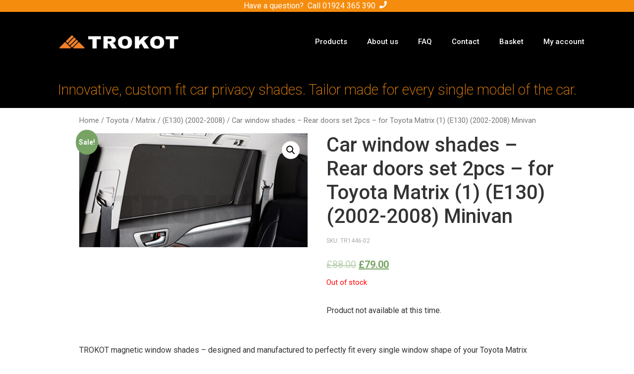

--- FILE ---
content_type: text/html; charset=UTF-8
request_url: https://trokot.co.uk/product/car-window-shades-rear-doors-set-2pcs-for-toyota-matrix-1-e130-2002-2008-minivan/
body_size: 11022
content:
<!doctype html><html lang="en-GB" prefix="og: https://ogp.me/ns# fb: http://ogp.me/ns/fb#"><head><meta charset="UTF-8"><meta name="viewport" content="width=device-width, initial-scale=1"><link rel="profile" href="http://gmpg.org/xfn/11"><title>Car window shades - Rear doors set 2pcs - for Toyota Matrix (1) (E130) (2002-2008) Minivan - Trokot Window Car Shades</title><meta name="robots" content="index, follow, max-snippet:-1, max-video-preview:-1, max-image-preview:large"/><link rel="canonical" href="https://trokot.co.uk/product/car-window-shades-rear-doors-set-2pcs-for-toyota-matrix-1-e130-2002-2008-minivan/" /><meta property="og:locale" content="en_GB"><meta property="og:type" content="product"><meta property="og:title" content="Car window shades - Rear doors set 2pcs - for Toyota Matrix (1) (E130) (2002-2008) Minivan - Trokot Window Car Shades"><meta property="og:url" content="https://trokot.co.uk/product/car-window-shades-rear-doors-set-2pcs-for-toyota-matrix-1-e130-2002-2008-minivan/"><meta property="og:site_name" content="Trokot Window Car Shades"><meta property="og:updated_time" content="2022-03-22T21:58:55+00:00"><meta property="og:image" content="https://trokot.co.uk/wp-content/uploads/2020/02/rear_doors_2pcs.jpg"><meta property="og:image:secure_url" content="https://trokot.co.uk/wp-content/uploads/2020/02/rear_doors_2pcs.jpg"><meta property="og:image:width" content="440"><meta property="og:image:height" content="220"><meta property="og:image:alt" content="Car window shades &#8211; Rear doors set 2pcs &#8211; for Toyota Matrix (1) (E130) (2002-2008) Minivan"><meta property="og:image:type" content="image/jpeg"><meta property="product:price:amount" content="79.00"><meta property="product:price:currency" content="GBP"><meta name="twitter:card" content="summary_large_image"><meta name="twitter:title" content="Car window shades - Rear doors set 2pcs - for Toyota Matrix (1) (E130) (2002-2008) Minivan - Trokot Window Car Shades"><meta name="twitter:image" content="https://trokot.co.uk/wp-content/uploads/2020/02/rear_doors_2pcs.jpg"> <script type="application/ld+json" class="rank-math-schema">{"@context":"https://schema.org","@graph":[{"@type":"Organization","@id":"https://trokot.co.uk/#organization","name":"Trokot UK","url":"https://trokot.co.uk","logo":{"@type":"ImageObject","@id":"https://trokot.co.uk/#logo","url":"https://trokot.co.uk/wp-content/uploads/2019/09/trokot-logo.jpg","caption":"Trokot UK","inLanguage":"en-GB","width":"1241","height":"269"}},{"@type":"WebSite","@id":"https://trokot.co.uk/#website","url":"https://trokot.co.uk","name":"Trokot UK","publisher":{"@id":"https://trokot.co.uk/#organization"},"inLanguage":"en-GB"},{"@type":"ImageObject","@id":"https://trokot.co.uk/wp-content/uploads/2020/02/rear_doors_2pcs.jpg","url":"https://trokot.co.uk/wp-content/uploads/2020/02/rear_doors_2pcs.jpg","width":"440","height":"220","inLanguage":"en-GB"},{"@type":"Person","@id":"https://trokot.co.uk/author/admin/","name":"admin","url":"https://trokot.co.uk/author/admin/","image":{"@type":"ImageObject","@id":"https://secure.gravatar.com/avatar/94495c46f458cad0535d6b277051c9c5?s=96&amp;d=mm&amp;r=g","url":"https://secure.gravatar.com/avatar/94495c46f458cad0535d6b277051c9c5?s=96&amp;d=mm&amp;r=g","caption":"admin","inLanguage":"en-GB"},"worksFor":{"@id":"https://trokot.co.uk/#organization"}},{"@type":"ItemPage","@id":"https://trokot.co.uk/product/car-window-shades-rear-doors-set-2pcs-for-toyota-matrix-1-e130-2002-2008-minivan/#webpage","url":"https://trokot.co.uk/product/car-window-shades-rear-doors-set-2pcs-for-toyota-matrix-1-e130-2002-2008-minivan/","name":"Car window shades - Rear doors set 2pcs - for Toyota Matrix (1) (E130) (2002-2008) Minivan - Trokot Window Car Shades","datePublished":"2020-03-12T12:34:02+00:00","dateModified":"2022-03-22T21:58:55+00:00","author":{"@id":"https://trokot.co.uk/author/admin/"},"isPartOf":{"@id":"https://trokot.co.uk/#website"},"primaryImageOfPage":{"@id":"https://trokot.co.uk/wp-content/uploads/2020/02/rear_doors_2pcs.jpg"},"inLanguage":"en-GB"},{"@type":"Product","sku":"TR1446-02","name":"Car window shades - Rear doors set 2pcs - for Toyota Matrix (1) (E130) (2002-2008) Minivan","releaseDate":"2020-03-12T12:34:02+00:00","category":"Toyota &gt; Matrix &gt; (E130) (2002-2008)","mainEntityOfPage":{"@id":"https://trokot.co.uk/product/car-window-shades-rear-doors-set-2pcs-for-toyota-matrix-1-e130-2002-2008-minivan/#webpage"},"offers":{"@type":"Offer","price":"79.00","priceCurrency":"GBP","availability":"https://schema.org/OutOfStock","itemCondition":"NewCondition","url":"https://trokot.co.uk/product/car-window-shades-rear-doors-set-2pcs-for-toyota-matrix-1-e130-2002-2008-minivan/","seller":{"@type":"Organization","@id":"https://trokot.co.uk/","name":"Trokot UK","url":"https://trokot.co.uk","logo":"https://trokot.co.uk/wp-content/uploads/2019/09/trokot-logo.jpg"},"priceSpecification":{"price":"79.00","priceCurrency":"GBP","valueAddedTaxIncluded":"true"}},"additionalProperty":[{"@type":"PropertyValue","name":"pa_make","value":"Toyota"},{"@type":"PropertyValue","name":"pa_model","value":"Matrix"},{"@type":"PropertyValue","name":"pa_series","value":"(E130) (2002-2008)"},{"@type":"PropertyValue","name":"pa_body-type","value":"Minivan"},{"@type":"PropertyValue","name":"pa_kit","value":"Rear doors set 2pcs"}],"@id":"https://trokot.co.uk/product/car-window-shades-rear-doors-set-2pcs-for-toyota-matrix-1-e130-2002-2008-minivan/#richSnippet","image":{"@id":"https://trokot.co.uk/wp-content/uploads/2020/02/rear_doors_2pcs.jpg"}}]}</script> <link rel='dns-prefetch' href='//s.w.org' /><link rel="alternate" type="application/rss+xml" title="Trokot Window Car Shades &raquo; Feed" href="https://trokot.co.uk/feed/" /><link rel="alternate" type="application/rss+xml" title="Trokot Window Car Shades &raquo; Comments Feed" href="https://trokot.co.uk/comments/feed/" />  <script async src="https://www.googletagmanager.com/gtag/js?id=UA-152615319-1"></script> <script>window.dataLayer = window.dataLayer || [];
  function gtag(){dataLayer.push(arguments);}
  gtag('js', new Date());

  gtag('config', 'UA-152615319-1');</script>  <script>(function(w,d,s,l,i){w[l]=w[l]||[];w[l].push({'gtm.start':
new Date().getTime(),event:'gtm.js'});var f=d.getElementsByTagName(s)[0],
j=d.createElement(s),dl=l!='dataLayer'?'&l='+l:'';j.async=true;j.src=
'https://www.googletagmanager.com/gtm.js?id='+i+dl;f.parentNode.insertBefore(j,f);
})(window,document,'script','dataLayer','GTM-NTN58JK');</script>    <script>!function(f,b,e,v,n,t,s)
  {if(f.fbq)return;n=f.fbq=function(){n.callMethod?
  n.callMethod.apply(n,arguments):n.queue.push(arguments)};
  if(!f._fbq)f._fbq=n;n.push=n;n.loaded=!0;n.version='2.0';
  n.queue=[];t=b.createElement(e);t.async=!0;
  t.src=v;s=b.getElementsByTagName(e)[0];
  s.parentNode.insertBefore(t,s)}(window, document,'script',
  'https://connect.facebook.net/en_US/fbevents.js');
  fbq('init', '299587744336772');
  fbq('track', 'PageView');</script> <noscript><img height="1" width="1" style="display:none"
 src="https://www.facebook.com/tr?id=299587744336772&ev=PageView&noscript=1"
/></noscript>  <script>(function(h,o,t,j,a,r){
        h.hj=h.hj||function(){(h.hj.q=h.hj.q||[]).push(arguments)};
        h._hjSettings={hjid:1820434,hjsv:6};
        a=o.getElementsByTagName('head')[0];
        r=o.createElement('script');r.async=1;
        r.src=t+h._hjSettings.hjid+j+h._hjSettings.hjsv;
        a.appendChild(r);
    })(window,document,'https://static.hotjar.com/c/hotjar-','.js?sv=');</script><link rel="alternate" type="application/rss+xml" title="Trokot Window Car Shades &raquo; Car window shades &#8211; Rear doors set 2pcs &#8211; for Toyota Matrix (1) (E130) (2002-2008) Minivan Comments Feed" href="https://trokot.co.uk/product/car-window-shades-rear-doors-set-2pcs-for-toyota-matrix-1-e130-2002-2008-minivan/feed/" /><link rel='stylesheet' id='wp-block-library-css'  href='https://trokot.co.uk/wp-includes/css/dist/block-library/style.min.css?ver=5.7.1' type='text/css' media='all' /><link rel='stylesheet' id='wc-block-vendors-style-css'  href='https://trokot.co.uk/wp-content/plugins/woocommerce/packages/woocommerce-blocks/build/vendors-style.css?ver=4.7.2' type='text/css' media='all' /><link rel='stylesheet' id='wc-block-style-css'  href='https://trokot.co.uk/wp-content/plugins/woocommerce/packages/woocommerce-blocks/build/style.css?ver=4.7.2' type='text/css' media='all' /><link rel='stylesheet' id='_813woocommerceSearchStyles-css'  href='https://trokot.co.uk/wp-content/plugins/_813_woocommerceSearch//_813woocommerceSearch.css?ver=5.7.1' type='text/css' media='all' /><link rel='stylesheet' id='photoswipe-css'  href='https://trokot.co.uk/wp-content/plugins/woocommerce/assets/css/photoswipe/photoswipe.min.css?ver=5.2.2' type='text/css' media='all' /><link rel='stylesheet' id='photoswipe-default-skin-css'  href='https://trokot.co.uk/wp-content/plugins/woocommerce/assets/css/photoswipe/default-skin/default-skin.min.css?ver=5.2.2' type='text/css' media='all' /><link rel='stylesheet' id='woocommerce-layout-css'  href='https://trokot.co.uk/wp-content/plugins/woocommerce/assets/css/woocommerce-layout.css?ver=5.2.2' type='text/css' media='all' /><link rel='stylesheet' id='woocommerce-smallscreen-css'  href='https://trokot.co.uk/wp-content/plugins/woocommerce/assets/css/woocommerce-smallscreen.css?ver=5.2.2' type='text/css' media='only screen and (max-width: 768px)' /><link rel='stylesheet' id='woocommerce-general-css'  href='https://trokot.co.uk/wp-content/plugins/woocommerce/assets/css/woocommerce.css?ver=5.2.2' type='text/css' media='all' /><style id='woocommerce-inline-inline-css' type='text/css'>.woocommerce form .form-row .required { visibility: visible; }</style><link rel='stylesheet' id='hello-elementor-css'  href='https://trokot.co.uk/wp-content/themes/hello-elementor/style.min.css?ver=2.2.0' type='text/css' media='all' /><link rel='stylesheet' id='hello-elementor-theme-style-css'  href='https://trokot.co.uk/wp-content/themes/hello-elementor/theme.min.css?ver=2.2.0' type='text/css' media='all' /><link rel='stylesheet' id='elementor-icons-css'  href='https://trokot.co.uk/wp-content/plugins/elementor/assets/lib/eicons/css/elementor-icons.min.css?ver=5.11.0' type='text/css' media='all' /><link rel='stylesheet' id='elementor-animations-css'  href='https://trokot.co.uk/wp-content/plugins/elementor/assets/lib/animations/animations.min.css?ver=3.2.1' type='text/css' media='all' /><link rel='stylesheet' id='elementor-frontend-legacy-css'  href='https://trokot.co.uk/wp-content/plugins/elementor/assets/css/frontend-legacy.min.css?ver=3.2.1' type='text/css' media='all' /><link rel='stylesheet' id='elementor-frontend-css'  href='https://trokot.co.uk/wp-content/plugins/elementor/assets/css/frontend.min.css?ver=3.2.1' type='text/css' media='all' /><link rel='stylesheet' id='elementor-post-22937-css'  href='https://trokot.co.uk/wp-content/uploads/elementor/css/post-22937.css?ver=1619127959' type='text/css' media='all' /><link rel='stylesheet' id='elementor-pro-css'  href='https://trokot.co.uk/wp-content/plugins/elementor-pro/assets/css/frontend.min.css?ver=3.2.1' type='text/css' media='all' /><link rel='stylesheet' id='elementor-global-css'  href='https://trokot.co.uk/wp-content/uploads/elementor/css/global.css?ver=1619127959' type='text/css' media='all' /><link rel='stylesheet' id='elementor-post-176-css'  href='https://trokot.co.uk/wp-content/uploads/elementor/css/post-176.css?ver=1619127959' type='text/css' media='all' /><link rel='stylesheet' id='elementor-post-191-css'  href='https://trokot.co.uk/wp-content/uploads/elementor/css/post-191.css?ver=1619127959' type='text/css' media='all' /><link rel='stylesheet' id='parent-main-css'  href='https://trokot.co.uk/wp-content/themes/hello-elementor/style.css?ver=20260116' type='text/css' media='all' /><link rel='stylesheet' id='child-main-css'  href='https://trokot.co.uk/wp-content/themes/trokot-2019/style-custom.css?ver=20260116' type='text/css' media='all' /><link rel='stylesheet' id='google-fonts-1-css'  href='https://fonts.googleapis.com/css?family=Roboto%3A100%2C100italic%2C200%2C200italic%2C300%2C300italic%2C400%2C400italic%2C500%2C500italic%2C600%2C600italic%2C700%2C700italic%2C800%2C800italic%2C900%2C900italic%7CRoboto+Slab%3A100%2C100italic%2C200%2C200italic%2C300%2C300italic%2C400%2C400italic%2C500%2C500italic%2C600%2C600italic%2C700%2C700italic%2C800%2C800italic%2C900%2C900italic&#038;display=auto&#038;ver=5.7.1' type='text/css' media='all' /><link rel='stylesheet' id='elementor-icons-shared-0-css'  href='https://trokot.co.uk/wp-content/plugins/elementor/assets/lib/font-awesome/css/fontawesome.min.css?ver=5.15.1' type='text/css' media='all' /><link rel='stylesheet' id='elementor-icons-fa-solid-css'  href='https://trokot.co.uk/wp-content/plugins/elementor/assets/lib/font-awesome/css/solid.min.css?ver=5.15.1' type='text/css' media='all' /> <script type='text/javascript' src='https://trokot.co.uk/wp-includes/js/jquery/jquery.min.js?ver=3.5.1' id='jquery-core-js'></script> <link rel="https://api.w.org/" href="https://trokot.co.uk/wp-json/" /><link rel="alternate" type="application/json" href="https://trokot.co.uk/wp-json/wp/v2/product/22364" /><link rel='shortlink' href='https://trokot.co.uk/?p=22364' /> <noscript><style>.woocommerce-product-gallery{ opacity: 1 !important; }</style></noscript> <script  type="text/javascript">!function(f,b,e,v,n,t,s){if(f.fbq)return;n=f.fbq=function(){n.callMethod?
					n.callMethod.apply(n,arguments):n.queue.push(arguments)};if(!f._fbq)f._fbq=n;
					n.push=n;n.loaded=!0;n.version='2.0';n.queue=[];t=b.createElement(e);t.async=!0;
					t.src=v;s=b.getElementsByTagName(e)[0];s.parentNode.insertBefore(t,s)}(window,
					document,'script','https://connect.facebook.net/en_US/fbevents.js');</script>  <script  type="text/javascript">fbq('init', '299587744336772', {}, {
    "agent": "woocommerce-5.2.2-2.3.5"
});

				fbq( 'track', 'PageView', {
    "source": "woocommerce",
    "version": "5.2.2",
    "pluginVersion": "2.3.5"
} );

				document.addEventListener( 'DOMContentLoaded', function() {
					jQuery && jQuery( function( $ ) {
						// insert placeholder for events injected when a product is added to the cart through AJAX
						$( document.body ).append( '<div class=\"wc-facebook-pixel-event-placeholder\"></div>' );
					} );
				}, false );</script> <meta property="og:locale" content="en_GB"/><meta property="og:site_name" content="Trokot Window Car Shades"/><meta property="og:title" content="Car window shades - Rear doors set 2pcs - for Toyota Matrix (1) (E130) (2002-2008) Minivan"/><meta property="og:url" content="https://trokot.co.uk/product/car-window-shades-rear-doors-set-2pcs-for-toyota-matrix-1-e130-2002-2008-minivan/"/><meta property="og:type" content="product"/><meta property="og:description" content="Car window shades - Rear doors set 2pcs - for Toyota Matrix (1) (E130) (2002-2008) Minivan"/><meta property="og:image" content="https://trokot.co.uk/wp-content/uploads/2020/02/rear_doors_2pcs.jpg"/><meta property="og:image:url" content="https://trokot.co.uk/wp-content/uploads/2020/02/rear_doors_2pcs.jpg"/><meta property="og:image:secure_url" content="https://trokot.co.uk/wp-content/uploads/2020/02/rear_doors_2pcs.jpg"/><meta property="article:publisher" content="https://www.facebook.com/trokotgb/"/><meta itemprop="name" content="Car window shades - Rear doors set 2pcs - for Toyota Matrix (1) (E130) (2002-2008) Minivan"/><meta itemprop="headline" content="Car window shades - Rear doors set 2pcs - for Toyota Matrix (1) (E130) (2002-2008) Minivan"/><meta itemprop="description" content="Car window shades - Rear doors set 2pcs - for Toyota Matrix (1) (E130) (2002-2008) Minivan"/><meta itemprop="image" content="https://trokot.co.uk/wp-content/uploads/2020/02/rear_doors_2pcs.jpg"/><meta itemprop="author" content="admin"/><meta name="twitter:title" content="Car window shades - Rear doors set 2pcs - for Toyota Matrix (1) (E130) (2002-2008) Minivan"/><meta name="twitter:url" content="https://trokot.co.uk/product/car-window-shades-rear-doors-set-2pcs-for-toyota-matrix-1-e130-2002-2008-minivan/"/><meta name="twitter:description" content="Car window shades - Rear doors set 2pcs - for Toyota Matrix (1) (E130) (2002-2008) Minivan"/><meta name="twitter:image" content="https://trokot.co.uk/wp-content/uploads/2020/02/rear_doors_2pcs.jpg"/><meta name="twitter:card" content="summary_large_image"/><meta name="twitter:label1" content="Price"/><meta name="twitter:data1" content="79 GBP"/><meta property="product:price:amount" content="79"/><meta property="product:price:currency" content="GBP"/><meta property="product:availability" content="oos"/>  <script type='text/javascript'>var gaProperty = 'UA-152615319-1';
			var disableStr = 'ga-disable-' + gaProperty;
			if ( document.cookie.indexOf( disableStr + '=true' ) > -1 ) {
				window[disableStr] = true;
			}
			function gaOptout() {
				document.cookie = disableStr + '=true; expires=Thu, 31 Dec 2099 23:59:59 UTC; path=/';
				window[disableStr] = true;
			}</script><script type='text/javascript'>(function(i,s,o,g,r,a,m){i['GoogleAnalyticsObject']=r;i[r]=i[r]||function(){
		(i[r].q=i[r].q||[]).push(arguments)},i[r].l=1*new Date();a=s.createElement(o),
		m=s.getElementsByTagName(o)[0];a.async=1;a.src=g;m.parentNode.insertBefore(a,m)
		})(window,document,'script', '//www.google-analytics.com/analytics.js','ga');ga( 'create', 'UA-152615319-1', 'auto' );(window.gaDevIds=window.gaDevIds||[]).push('dOGY3NW');ga( 'set', 'anonymizeIp', true );
		ga( 'set', 'dimension1', 'no' );
ga( 'require', 'ec' );</script> </head><body class="product-template-default single single-product postid-22364 wp-custom-logo theme-hello-elementor woocommerce woocommerce-page woocommerce-no-js elementor-default elementor-kit-22937"><div data-elementor-type="header" data-elementor-id="176" class="elementor elementor-176 elementor-location-header" data-elementor-settings="[]"><div class="elementor-section-wrap"><section class="elementor-section elementor-top-section elementor-element elementor-element-d240d15 elementor-section-stretched elementor-section-full_width elementor-section-height-default elementor-section-height-default" data-id="d240d15" data-element_type="section" data-settings="{&quot;stretch_section&quot;:&quot;section-stretched&quot;,&quot;background_background&quot;:&quot;classic&quot;}"><div class="elementor-container elementor-column-gap-no"><div class="elementor-row"><div class="elementor-column elementor-col-100 elementor-top-column elementor-element elementor-element-337d12d" data-id="337d12d" data-element_type="column"><div class="elementor-column-wrap elementor-element-populated"><div class="elementor-widget-wrap"><div class="elementor-element elementor-element-31a4eba elementor-widget__width-auto elementor-widget elementor-widget-text-editor" data-id="31a4eba" data-element_type="widget" data-widget_type="text-editor.default"><div class="elementor-widget-container"><div class="elementor-text-editor elementor-clearfix"> Have a question?  Call <a href="tel:01924 365 390" style="color:white">01924 365 390</a></div></div></div><div class="elementor-element elementor-element-6f577ab elementor-widget__width-initial elementor-view-default elementor-widget elementor-widget-icon" data-id="6f577ab" data-element_type="widget" data-widget_type="icon.default"><div class="elementor-widget-container"><div class="elementor-icon-wrapper"><div class="elementor-icon"> <i aria-hidden="true" class="fas fa-phone"></i></div></div></div></div></div></div></div></div></div></section><section class="elementor-section elementor-top-section elementor-element elementor-element-f3db144 elementor-section-boxed elementor-section-height-default elementor-section-height-default" data-id="f3db144" data-element_type="section" data-settings="{&quot;background_background&quot;:&quot;classic&quot;}"><div class="elementor-container elementor-column-gap-default"><div class="elementor-row"><div class="elementor-column elementor-col-50 elementor-top-column elementor-element elementor-element-0c3925d" data-id="0c3925d" data-element_type="column"><div class="elementor-column-wrap elementor-element-populated"><div class="elementor-widget-wrap"><div class="elementor-element elementor-element-615c4d1 elementor-widget elementor-widget-theme-site-logo elementor-widget-image" data-id="615c4d1" data-element_type="widget" data-widget_type="theme-site-logo.default"><div class="elementor-widget-container"><div class="elementor-image"> <a href="https://trokot.co.uk"> <img width="768" height="166" src="https://trokot.co.uk/wp-content/uploads/2019/09/trokot-logo-768x166.jpg" class="attachment-medium_large size-medium_large" alt="" loading="lazy" srcset="https://trokot.co.uk/wp-content/uploads/2019/09/trokot-logo-768x166.jpg 768w, https://trokot.co.uk/wp-content/uploads/2019/09/trokot-logo-600x130.jpg 600w, https://trokot.co.uk/wp-content/uploads/2019/09/trokot-logo-300x65.jpg 300w, https://trokot.co.uk/wp-content/uploads/2019/09/trokot-logo-1024x222.jpg 1024w, https://trokot.co.uk/wp-content/uploads/2019/09/trokot-logo.jpg 1241w" sizes="(max-width: 768px) 100vw, 768px" /> </a></div></div></div></div></div></div><div class="elementor-column elementor-col-50 elementor-top-column elementor-element elementor-element-deeedf6" data-id="deeedf6" data-element_type="column"><div class="elementor-column-wrap elementor-element-populated"><div class="elementor-widget-wrap"><div class="elementor-element elementor-element-6dd01714 elementor-nav-menu__align-right elementor-nav-menu--stretch elementor-nav-menu--indicator-classic elementor-nav-menu--dropdown-tablet elementor-nav-menu__text-align-aside elementor-nav-menu--toggle elementor-nav-menu--burger elementor-widget elementor-widget-nav-menu" data-id="6dd01714" data-element_type="widget" data-settings="{&quot;full_width&quot;:&quot;stretch&quot;,&quot;layout&quot;:&quot;horizontal&quot;,&quot;toggle&quot;:&quot;burger&quot;}" data-widget_type="nav-menu.default"><div class="elementor-widget-container"><nav role="navigation" class="elementor-nav-menu--main elementor-nav-menu__container elementor-nav-menu--layout-horizontal e--pointer-underline e--animation-fade"><ul id="menu-1-6dd01714" class="elementor-nav-menu"><li class="menu-item menu-item-type-post_type menu-item-object-page menu-item-11328"><a href="https://trokot.co.uk/products/" class="elementor-item">Products</a></li><li class="menu-item menu-item-type-post_type menu-item-object-page menu-item-11329"><a href="https://trokot.co.uk/about-us/" class="elementor-item">About us</a></li><li class="menu-item menu-item-type-post_type menu-item-object-page menu-item-11327"><a href="https://trokot.co.uk/faq/" class="elementor-item">FAQ</a></li><li class="menu-item menu-item-type-post_type menu-item-object-page menu-item-11330"><a href="https://trokot.co.uk/contact/" class="elementor-item">Contact</a></li><li class="menu-item menu-item-type-post_type menu-item-object-page menu-item-180"><a href="https://trokot.co.uk/basket/" class="elementor-item">Basket</a></li><li class="menu-item menu-item-type-post_type menu-item-object-page menu-item-183"><a href="https://trokot.co.uk/my-account/" class="elementor-item">My account</a></li></ul></nav><div class="elementor-menu-toggle" role="button" tabindex="0" aria-label="Menu Toggle" aria-expanded="false"> <i class="eicon-menu-bar" aria-hidden="true"></i> <span class="elementor-screen-only">Menu</span></div><nav class="elementor-nav-menu--dropdown elementor-nav-menu__container" role="navigation" aria-hidden="true"><ul id="menu-2-6dd01714" class="elementor-nav-menu"><li class="menu-item menu-item-type-post_type menu-item-object-page menu-item-11328"><a href="https://trokot.co.uk/products/" class="elementor-item">Products</a></li><li class="menu-item menu-item-type-post_type menu-item-object-page menu-item-11329"><a href="https://trokot.co.uk/about-us/" class="elementor-item">About us</a></li><li class="menu-item menu-item-type-post_type menu-item-object-page menu-item-11327"><a href="https://trokot.co.uk/faq/" class="elementor-item">FAQ</a></li><li class="menu-item menu-item-type-post_type menu-item-object-page menu-item-11330"><a href="https://trokot.co.uk/contact/" class="elementor-item">Contact</a></li><li class="menu-item menu-item-type-post_type menu-item-object-page menu-item-180"><a href="https://trokot.co.uk/basket/" class="elementor-item">Basket</a></li><li class="menu-item menu-item-type-post_type menu-item-object-page menu-item-183"><a href="https://trokot.co.uk/my-account/" class="elementor-item">My account</a></li></ul></nav></div></div></div></div></div></div></div></section><section class="elementor-section elementor-top-section elementor-element elementor-element-3163fc0 elementor-section-boxed elementor-section-height-default elementor-section-height-default" data-id="3163fc0" data-element_type="section" data-settings="{&quot;background_background&quot;:&quot;classic&quot;}"><div class="elementor-container elementor-column-gap-default"><div class="elementor-row"><div class="elementor-column elementor-col-100 elementor-top-column elementor-element elementor-element-cc6402d" data-id="cc6402d" data-element_type="column"><div class="elementor-column-wrap elementor-element-populated"><div class="elementor-widget-wrap"><div class="elementor-element elementor-element-2853cfa elementor-widget elementor-widget-heading" data-id="2853cfa" data-element_type="widget" data-widget_type="heading.default"><div class="elementor-widget-container"><h2 class="elementor-heading-title elementor-size-default">Innovative, custom fit car privacy shades. Tailor made for every single model of the car.</h2></div></div></div></div></div></div></div></section></div></div><div id="primary" class="content-area"><main id="main" class="site-main" role="main"><nav class="woocommerce-breadcrumb"><a href="https://trokot.co.uk">Home</a>&nbsp;&#47;&nbsp;<a href="https://trokot.co.uk/category/toyota/">Toyota</a>&nbsp;&#47;&nbsp;<a href="https://trokot.co.uk/category/toyota/matrix-toyota/">Matrix</a>&nbsp;&#47;&nbsp;<a href="https://trokot.co.uk/category/toyota/matrix-toyota/e130-2002-2008/">(E130) (2002-2008)</a>&nbsp;&#47;&nbsp;Car window shades &#8211; Rear doors set 2pcs &#8211; for Toyota Matrix (1) (E130) (2002-2008) Minivan</nav><div class="woocommerce-notices-wrapper"></div><div id="product-22364" class="product type-product post-22364 status-publish first outofstock product_cat-e130-2002-2008 product_cat-matrix-toyota product_cat-toyota has-post-thumbnail sale purchasable product-type-simple"> <span class="onsale">Sale!</span><div class="woocommerce-product-gallery woocommerce-product-gallery--with-images woocommerce-product-gallery--columns-4 images" data-columns="4" style="opacity: 0; transition: opacity .25s ease-in-out;"><figure class="woocommerce-product-gallery__wrapper"><div data-thumb="https://trokot.co.uk/wp-content/uploads/2020/02/rear_doors_2pcs-100x100.jpg" data-thumb-alt="" class="woocommerce-product-gallery__image"><a href="https://trokot.co.uk/wp-content/uploads/2020/02/rear_doors_2pcs.jpg"><img width="440" height="220" src="https://trokot.co.uk/wp-content/uploads/2020/02/rear_doors_2pcs.jpg" class="wp-post-image" alt="" loading="lazy" title="rear_doors_2pcs" data-caption="" data-src="https://trokot.co.uk/wp-content/uploads/2020/02/rear_doors_2pcs.jpg" data-large_image="https://trokot.co.uk/wp-content/uploads/2020/02/rear_doors_2pcs.jpg" data-large_image_width="440" data-large_image_height="220" srcset="https://trokot.co.uk/wp-content/uploads/2020/02/rear_doors_2pcs.jpg 440w, https://trokot.co.uk/wp-content/uploads/2020/02/rear_doors_2pcs-300x150.jpg 300w" sizes="(max-width: 440px) 100vw, 440px" /></a></div></figure></div><div class="summary entry-summary"><h1 class="product_title entry-title">Car window shades &#8211; Rear doors set 2pcs &#8211; for Toyota Matrix (1) (E130) (2002-2008) Minivan</h1> <span class="sku_wrapper">SKU: <span class="sku">TR1446-02</span></span><p class="price"><del><span class="woocommerce-Price-amount amount"><bdi><span class="woocommerce-Price-currencySymbol">&pound;</span>88.00</bdi></span></del> <ins><span class="woocommerce-Price-amount amount"><bdi><span class="woocommerce-Price-currencySymbol">&pound;</span>79.00</bdi></span></ins></p><p class="stock out-of-stock">Out of stock</p><p>&nbsp;</p><p class="813_productAvailabilityInfo">Product not available at this time.</p><p>&nbsp;</p><div class="product_meta"><div class="woocommerce-product-details__short-description"></div></div></div><div style="clear:both;"><div class="_813_productDescription"><p><span style="font-weight: 400;">TROKOT magnetic window shades &#8211; designed and manufactured to perfectly fit every single window shape of your Toyota Matrix</span></p><ul><li>Removable window tinting alternative</li><li>Ideal protection from heat and sun rays</li><li>Ventilation with a reduced level of the draft while driving with an open window</li><li>Insect blocking</li><li><span style="font-weight: 400;">Rubberized frame for extra durability</span></li><li><span style="font-weight: 400;">Pyramidal shade material maintains full visibility through the glass</span></li><li><span style="font-weight: 400;">The shades stay in even with the open windows</span></li><li><span style="font-weight: 400;">Fitted on magnets- easy to install and remove. The shades are supplied with magnetic mounts or clips. Magnetic mounts are required to be adhered to car window frame</span></li><li><span style="font-weight: 400;">The shades are available for all car windows – front side windows, rear side windows, quarter windows, rear windscreen</span></li></ul><p><strong>The set for a Minivan Toyota Matrix includes:</strong></p><ul><li style="font-weight: 400;"><span style="font-weight: 400;">Required number of shades for your Toyota Matrix</span></li><li style="font-weight: 400;"><span style="font-weight: 400;">Magnetic clips</span></li><li style="font-weight: 400;"><span style="font-weight: 400;">Metal mounts with 3M VHB 4910 tape ( some types of shades are supplied with hook mounts to be fitted over the seal) </span></li><li style="font-weight: 400;"><span style="font-weight: 400;">2 x spare 3M tape straps</span></li></ul><p>Worth mentioning:</p><ul><li><span style="font-weight: 400;">Made in Europe</span></li><li><span style="font-weight: 400;"><span style="font-weight: 400;"><span style="font-weight: 400;">2 Years guarantee</span></span></span></li></ul><p><strong>All our window shades are tailor-made. Products that are in stock we ship within 1-2 days. All other pre-orders are available for delivery within 6-8 weeks depends on the season of the year.</strong></p><p>&nbsp;</p><p><strong>Trokot shades are available in the following options. If a specific set of shades is required please contact us.</strong></p><table><tbody><tr><td><span style="font-weight: 400;">Set</span></td><td><span style="font-weight: 400;">Placement</span></td></tr><tr><td><span style="font-weight: 400;">Front doors set 2 pcs</span></td><td><img loading="lazy" class="alignnone wp-image-23159 size-full" src="https://trokot.co.uk/wp-content/uploads/2021/09/Untitled-design-2021-09-02T145154.357-Copy-1.jpg" alt="" width="136" height="136" srcset="https://trokot.co.uk/wp-content/uploads/2021/09/Untitled-design-2021-09-02T145154.357-Copy-1.jpg 136w, https://trokot.co.uk/wp-content/uploads/2021/09/Untitled-design-2021-09-02T145154.357-Copy-1-100x100.jpg 100w" sizes="(max-width: 136px) 100vw, 136px" /></td></tr><tr><td><span style="font-weight: 400;">Rear doors set 2pcs</span></td><td><img loading="lazy" class="alignnone wp-image-23160 size-full" src="https://trokot.co.uk/wp-content/uploads/2021/09/Untitled-design-2021-09-02T145154.357-Copy-2.jpg" alt="" width="136" height="136" srcset="https://trokot.co.uk/wp-content/uploads/2021/09/Untitled-design-2021-09-02T145154.357-Copy-2.jpg 136w, https://trokot.co.uk/wp-content/uploads/2021/09/Untitled-design-2021-09-02T145154.357-Copy-2-100x100.jpg 100w" sizes="(max-width: 136px) 100vw, 136px" /></td></tr><tr><td>Rear doors + rear quarter windows</p><p>4pcs</td><td><img loading="lazy" class="alignnone wp-image-23161 size-full" src="https://trokot.co.uk/wp-content/uploads/2021/09/Untitled-design-2021-09-02T144809.603-Copy-3.jpg" alt="" width="136" height="136" srcset="https://trokot.co.uk/wp-content/uploads/2021/09/Untitled-design-2021-09-02T144809.603-Copy-3.jpg 136w, https://trokot.co.uk/wp-content/uploads/2021/09/Untitled-design-2021-09-02T144809.603-Copy-3-100x100.jpg 100w" sizes="(max-width: 136px) 100vw, 136px" /></td></tr><tr><td><span style="font-weight: 400;">Set for all rear windows 3pcs</span></td><td><img loading="lazy" class="alignnone wp-image-23171 size-full" src="https://trokot.co.uk/wp-content/uploads/2021/09/Untitled-design-2021-09-02T145154.357-Copy-3-Copy-Copy.jpg" alt="" width="136" height="136" srcset="https://trokot.co.uk/wp-content/uploads/2021/09/Untitled-design-2021-09-02T145154.357-Copy-3-Copy-Copy.jpg 136w, https://trokot.co.uk/wp-content/uploads/2021/09/Untitled-design-2021-09-02T145154.357-Copy-3-Copy-Copy-100x100.jpg 100w" sizes="(max-width: 136px) 100vw, 136px" /></td></tr><tr><td>Set for all rear windows 5pcs</td><td><img loading="lazy" class="alignnone wp-image-23165 size-full" src="https://trokot.co.uk/wp-content/uploads/2021/09/Untitled-design-2021-09-02T144809.603-Copy-4.jpg" alt="" width="136" height="136" srcset="https://trokot.co.uk/wp-content/uploads/2021/09/Untitled-design-2021-09-02T144809.603-Copy-4.jpg 136w, https://trokot.co.uk/wp-content/uploads/2021/09/Untitled-design-2021-09-02T144809.603-Copy-4-100x100.jpg 100w" sizes="(max-width: 136px) 100vw, 136px" /></td></tr><tr><td>Full set 5pcs</td><td><span style="font-weight: 400;"> <img loading="lazy" class="alignnone wp-image-23169 size-full" src="https://trokot.co.uk/wp-content/uploads/2021/09/Untitled-design-2021-09-02T145154.357-Copy-2-Copy.jpg" alt="" width="136" height="136" srcset="https://trokot.co.uk/wp-content/uploads/2021/09/Untitled-design-2021-09-02T145154.357-Copy-2-Copy.jpg 136w, https://trokot.co.uk/wp-content/uploads/2021/09/Untitled-design-2021-09-02T145154.357-Copy-2-Copy-100x100.jpg 100w" sizes="(max-width: 136px) 100vw, 136px" /> </span></td></tr><tr><td><span style="font-weight: 400;">Full set 7pcs</span></td><td><img loading="lazy" class="alignnone wp-image-23167 size-full" src="https://trokot.co.uk/wp-content/uploads/2021/09/Untitled-design-2021-09-02T144809.603.jpg" alt="" width="136" height="136" srcset="https://trokot.co.uk/wp-content/uploads/2021/09/Untitled-design-2021-09-02T144809.603.jpg 136w, https://trokot.co.uk/wp-content/uploads/2021/09/Untitled-design-2021-09-02T144809.603-100x100.jpg 100w" sizes="(max-width: 136px) 100vw, 136px" /></td></tr><tr><td></td><td></td></tr></tbody></table><p>&nbsp;</p></div></div><table class="woocommerce-product-attributes shop_attributes"><tr class="woocommerce-product-attributes-item woocommerce-product-attributes-item--attribute_pa_make"><th class="woocommerce-product-attributes-item__label">Make</th><td class="woocommerce-product-attributes-item__value"><p>Toyota</p></td></tr><tr class="woocommerce-product-attributes-item woocommerce-product-attributes-item--attribute_pa_model"><th class="woocommerce-product-attributes-item__label">Model</th><td class="woocommerce-product-attributes-item__value"><p>Matrix</p></td></tr><tr class="woocommerce-product-attributes-item woocommerce-product-attributes-item--attribute_pa_series"><th class="woocommerce-product-attributes-item__label">Series</th><td class="woocommerce-product-attributes-item__value"><p><a href="https://trokot.co.uk/series/e130-2002-2008/" rel="tag">(E130) (2002-2008)</a></p></td></tr><tr class="woocommerce-product-attributes-item woocommerce-product-attributes-item--attribute_pa_body-type"><th class="woocommerce-product-attributes-item__label">Body Type</th><td class="woocommerce-product-attributes-item__value"><p>Minivan</p></td></tr><tr class="woocommerce-product-attributes-item woocommerce-product-attributes-item--attribute_pa_kit"><th class="woocommerce-product-attributes-item__label">Kit</th><td class="woocommerce-product-attributes-item__value"><p><a href="https://trokot.co.uk/kit/rear-doors-set-2pcs/" rel="tag">Rear doors set 2pcs</a></p></td></tr></table><section class="related products" style="clear:both"><h2>Related products</h2><ul class="products columns-4"><li class="product type-product post-22200 status-publish first outofstock product_cat-toyota product_cat-auris product_cat-2007-2012-auris has-post-thumbnail sale purchasable product-type-simple"> <a href="https://trokot.co.uk/product/car-window-shades-set-for-back-windows-3-pcs-for-toyota-auris-1-2007-2012-hatchback-5-doors/" class="woocommerce-LoopProduct-link woocommerce-loop-product__link"> <span class="onsale">Sale!</span> <img width="300" height="300" src="https://trokot.co.uk/wp-content/uploads/2020/02/half_set_3pc-300x300.jpg" class="attachment-woocommerce_thumbnail size-woocommerce_thumbnail" alt="" loading="lazy" srcset="https://trokot.co.uk/wp-content/uploads/2020/02/half_set_3pc-300x300.jpg 300w, https://trokot.co.uk/wp-content/uploads/2020/02/half_set_3pc-150x150.jpg 150w, https://trokot.co.uk/wp-content/uploads/2020/02/half_set_3pc-100x100.jpg 100w" sizes="(max-width: 300px) 100vw, 300px" /><h2 class="woocommerce-loop-product__title">Car window shades &#8211; Set for back Windows 3 pcs &#8211; for Toyota Auris 1 (2007-2012) Hatchback 5 Doors</h2> <span class="price"><del><span class="woocommerce-Price-amount amount"><bdi><span class="woocommerce-Price-currencySymbol">&pound;</span>159.00</bdi></span></del> <ins><span class="woocommerce-Price-amount amount"><bdi><span class="woocommerce-Price-currencySymbol">&pound;</span>139.00</bdi></span></ins></span> </a></li><li class="product type-product post-22183 status-publish outofstock product_cat-toyota product_cat-allion product_cat-t240-2001-2007 has-post-thumbnail sale purchasable product-type-simple"> <a href="https://trokot.co.uk/product/car-window-shades-rear-doors-set-2pcs-for-toyota-allion-1-t240-2001-2007-rhd-saloon/" class="woocommerce-LoopProduct-link woocommerce-loop-product__link"> <span class="onsale">Sale!</span> <img width="300" height="220" src="https://trokot.co.uk/wp-content/uploads/2020/02/rear_doors_2pcs-300x220.jpg" class="attachment-woocommerce_thumbnail size-woocommerce_thumbnail" alt="" loading="lazy" /><h2 class="woocommerce-loop-product__title">Car window shades &#8211; Rear doors set 2pcs &#8211; for Toyota Allion (1) (T240) (2001-2007) RHD Saloon</h2> <span class="price"><del><span class="woocommerce-Price-amount amount"><bdi><span class="woocommerce-Price-currencySymbol">&pound;</span>88.00</bdi></span></del> <ins><span class="woocommerce-Price-amount amount"><bdi><span class="woocommerce-Price-currencySymbol">&pound;</span>79.00</bdi></span></ins></span> </a></li><li class="product type-product post-22190 status-publish outofstock product_cat-toyota product_cat-auris product_cat-2-2012-onwards-auris has-post-thumbnail sale purchasable product-type-simple"> <a href="https://trokot.co.uk/product/car-window-shades-full-set-7-pcs-for-toyota-auris-2-2012-onwards-all-body-types/" class="woocommerce-LoopProduct-link woocommerce-loop-product__link"> <span class="onsale">Sale!</span> <img width="300" height="300" src="https://trokot.co.uk/wp-content/uploads/2020/02/Full_set_7pc-300x300.jpg" class="attachment-woocommerce_thumbnail size-woocommerce_thumbnail" alt="" loading="lazy" srcset="https://trokot.co.uk/wp-content/uploads/2020/02/Full_set_7pc-300x300.jpg 300w, https://trokot.co.uk/wp-content/uploads/2020/02/Full_set_7pc-150x150.jpg 150w, https://trokot.co.uk/wp-content/uploads/2020/02/Full_set_7pc-100x100.jpg 100w" sizes="(max-width: 300px) 100vw, 300px" /><h2 class="woocommerce-loop-product__title">Car window shades &#8211; Full Set 7 Pcs &#8211; for Toyota Auris (2) (2012-Onwards) All body types</h2> <span class="price"><del><span class="woocommerce-Price-amount amount"><bdi><span class="woocommerce-Price-currencySymbol">&pound;</span>262.00</bdi></span></del> <ins><span class="woocommerce-Price-amount amount"><bdi><span class="woocommerce-Price-currencySymbol">&pound;</span>179.00</bdi></span></ins></span> </a></li><li class="product type-product post-22193 status-publish last outofstock product_cat-toyota product_cat-auris product_cat-2-2012-onwards-auris has-post-thumbnail sale purchasable product-type-simple"> <a href="https://trokot.co.uk/product/car-window-shades-front-doors-set-2pcs-for-toyota-auris-2-2012-onwards-hatchback-5-doors/" class="woocommerce-LoopProduct-link woocommerce-loop-product__link"> <span class="onsale">Sale!</span> <img width="300" height="220" src="https://trokot.co.uk/wp-content/uploads/2020/02/front_doors_set_2pcs-300x220.jpg" class="attachment-woocommerce_thumbnail size-woocommerce_thumbnail" alt="" loading="lazy" /><h2 class="woocommerce-loop-product__title">Car window shades &#8211; Front doors set 2pcs &#8211; for Toyota Auris (2) (2012-Onwards) Hatchback 5 Doors</h2> <span class="price"><del><span class="woocommerce-Price-amount amount"><bdi><span class="woocommerce-Price-currencySymbol">&pound;</span>88.00</bdi></span></del> <ins><span class="woocommerce-Price-amount amount"><bdi><span class="woocommerce-Price-currencySymbol">&pound;</span>79.00</bdi></span></ins></span> </a></li></ul></section></div></main></div><div data-elementor-type="footer" data-elementor-id="191" class="elementor elementor-191 elementor-location-footer" data-elementor-settings="[]"><div class="elementor-section-wrap"><section class="elementor-section elementor-top-section elementor-element elementor-element-c815a60 elementor-section-boxed elementor-section-height-default elementor-section-height-default" data-id="c815a60" data-element_type="section" data-settings="{&quot;background_background&quot;:&quot;classic&quot;}"><div class="elementor-container elementor-column-gap-default"><div class="elementor-row"><div class="elementor-column elementor-col-100 elementor-top-column elementor-element elementor-element-452131b" data-id="452131b" data-element_type="column"><div class="elementor-column-wrap elementor-element-populated"><div class="elementor-widget-wrap"><div class="elementor-element elementor-element-7c4442a elementor-nav-menu__align-center elementor-nav-menu--indicator-classic elementor-nav-menu--dropdown-tablet elementor-nav-menu__text-align-aside elementor-nav-menu--toggle elementor-nav-menu--burger elementor-widget elementor-widget-nav-menu" data-id="7c4442a" data-element_type="widget" data-settings="{&quot;layout&quot;:&quot;horizontal&quot;,&quot;toggle&quot;:&quot;burger&quot;}" data-widget_type="nav-menu.default"><div class="elementor-widget-container"><nav role="navigation" class="elementor-nav-menu--main elementor-nav-menu__container elementor-nav-menu--layout-horizontal e--pointer-underline e--animation-fade"><ul id="menu-1-7c4442a" class="elementor-nav-menu"><li class="menu-item menu-item-type-post_type menu-item-object-page menu-item-home menu-item-11381"><a href="https://trokot.co.uk/" class="elementor-item">Homepage</a></li><li class="menu-item menu-item-type-post_type menu-item-object-page menu-item-11378"><a href="https://trokot.co.uk/products/" class="elementor-item">Products</a></li><li class="menu-item menu-item-type-post_type menu-item-object-page menu-item-11376"><a href="https://trokot.co.uk/faq/" class="elementor-item">FAQ</a></li><li class="menu-item menu-item-type-post_type menu-item-object-page menu-item-11377"><a href="https://trokot.co.uk/about-us/" class="elementor-item">About us</a></li><li class="menu-item menu-item-type-post_type menu-item-object-page menu-item-11379"><a href="https://trokot.co.uk/contact/" class="elementor-item">Contact</a></li><li class="menu-item menu-item-type-post_type menu-item-object-page menu-item-11384"><a href="https://trokot.co.uk/basket/" class="elementor-item">Basket</a></li><li class="menu-item menu-item-type-post_type menu-item-object-page menu-item-11382"><a href="https://trokot.co.uk/my-account/" class="elementor-item">My account</a></li><li class="menu-item menu-item-type-post_type menu-item-object-page menu-item-11383"><a href="https://trokot.co.uk/checkout/" class="elementor-item">Checkout</a></li><li class="menu-item menu-item-type-post_type menu-item-object-page menu-item-privacy-policy menu-item-11380"><a href="https://trokot.co.uk/privacy-policy/" class="elementor-item">Privacy Policy</a></li></ul></nav><div class="elementor-menu-toggle" role="button" tabindex="0" aria-label="Menu Toggle" aria-expanded="false"> <i class="eicon-menu-bar" aria-hidden="true"></i> <span class="elementor-screen-only">Menu</span></div><nav class="elementor-nav-menu--dropdown elementor-nav-menu__container" role="navigation" aria-hidden="true"><ul id="menu-2-7c4442a" class="elementor-nav-menu"><li class="menu-item menu-item-type-post_type menu-item-object-page menu-item-home menu-item-11381"><a href="https://trokot.co.uk/" class="elementor-item">Homepage</a></li><li class="menu-item menu-item-type-post_type menu-item-object-page menu-item-11378"><a href="https://trokot.co.uk/products/" class="elementor-item">Products</a></li><li class="menu-item menu-item-type-post_type menu-item-object-page menu-item-11376"><a href="https://trokot.co.uk/faq/" class="elementor-item">FAQ</a></li><li class="menu-item menu-item-type-post_type menu-item-object-page menu-item-11377"><a href="https://trokot.co.uk/about-us/" class="elementor-item">About us</a></li><li class="menu-item menu-item-type-post_type menu-item-object-page menu-item-11379"><a href="https://trokot.co.uk/contact/" class="elementor-item">Contact</a></li><li class="menu-item menu-item-type-post_type menu-item-object-page menu-item-11384"><a href="https://trokot.co.uk/basket/" class="elementor-item">Basket</a></li><li class="menu-item menu-item-type-post_type menu-item-object-page menu-item-11382"><a href="https://trokot.co.uk/my-account/" class="elementor-item">My account</a></li><li class="menu-item menu-item-type-post_type menu-item-object-page menu-item-11383"><a href="https://trokot.co.uk/checkout/" class="elementor-item">Checkout</a></li><li class="menu-item menu-item-type-post_type menu-item-object-page menu-item-privacy-policy menu-item-11380"><a href="https://trokot.co.uk/privacy-policy/" class="elementor-item">Privacy Policy</a></li></ul></nav></div></div><section class="elementor-section elementor-inner-section elementor-element elementor-element-94ea736 elementor-section-boxed elementor-section-height-default elementor-section-height-default" data-id="94ea736" data-element_type="section"><div class="elementor-container elementor-column-gap-default"><div class="elementor-row"><div class="elementor-column elementor-col-50 elementor-inner-column elementor-element elementor-element-bdb0fa3" data-id="bdb0fa3" data-element_type="column"><div class="elementor-column-wrap elementor-element-populated"><div class="elementor-widget-wrap"><div class="elementor-element elementor-element-52bdbfb elementor-widget elementor-widget-text-editor" data-id="52bdbfb" data-element_type="widget" data-widget_type="text-editor.default"><div class="elementor-widget-container"><div class="elementor-text-editor elementor-clearfix"><p>TROKOT UK Sole distributor of TROKOT™ brand in the United Kingdom</p><p>info@trokot.co.uk<br />call: 01924 365 390</p><p>Unit 16 Monckton Road Ind.Est<br />WF2 7AL Wakefield</p></div></div></div></div></div></div><div class="elementor-column elementor-col-50 elementor-inner-column elementor-element elementor-element-af9a490" data-id="af9a490" data-element_type="column"><div class="elementor-column-wrap elementor-element-populated"><div class="elementor-widget-wrap"><div class="elementor-element elementor-element-ad5cf07 elementor-widget elementor-widget-theme-site-logo elementor-widget-image" data-id="ad5cf07" data-element_type="widget" data-widget_type="theme-site-logo.default"><div class="elementor-widget-container"><div class="elementor-image"> <a href="https://trokot.co.uk"> <img width="300" height="65" src="https://trokot.co.uk/wp-content/uploads/2019/09/trokot-logo-300x65.jpg" class="attachment-medium size-medium" alt="" loading="lazy" srcset="https://trokot.co.uk/wp-content/uploads/2019/09/trokot-logo-300x65.jpg 300w, https://trokot.co.uk/wp-content/uploads/2019/09/trokot-logo-600x130.jpg 600w, https://trokot.co.uk/wp-content/uploads/2019/09/trokot-logo-768x166.jpg 768w, https://trokot.co.uk/wp-content/uploads/2019/09/trokot-logo-1024x222.jpg 1024w, https://trokot.co.uk/wp-content/uploads/2019/09/trokot-logo.jpg 1241w" sizes="(max-width: 300px) 100vw, 300px" /> </a></div></div></div></div></div></div></div></div></section></div></div></div></div></div></section></div></div> <noscript> <img
 height="1"
 width="1"
 style="display:none"
 alt="fbpx"
 src="https://www.facebook.com/tr?id=299587744336772&ev=PageView&noscript=1"
 /> </noscript><div class="pswp" tabindex="-1" role="dialog" aria-hidden="true"><div class="pswp__bg"></div><div class="pswp__scroll-wrap"><div class="pswp__container"><div class="pswp__item"></div><div class="pswp__item"></div><div class="pswp__item"></div></div><div class="pswp__ui pswp__ui--hidden"><div class="pswp__top-bar"><div class="pswp__counter"></div> <button class="pswp__button pswp__button--close" aria-label="Close (Esc)"></button> <button class="pswp__button pswp__button--share" aria-label="Share"></button> <button class="pswp__button pswp__button--fs" aria-label="Toggle fullscreen"></button> <button class="pswp__button pswp__button--zoom" aria-label="Zoom in/out"></button><div class="pswp__preloader"><div class="pswp__preloader__icn"><div class="pswp__preloader__cut"><div class="pswp__preloader__donut"></div></div></div></div></div><div class="pswp__share-modal pswp__share-modal--hidden pswp__single-tap"><div class="pswp__share-tooltip"></div></div> <button class="pswp__button pswp__button--arrow--left" aria-label="Previous (arrow left)"></button> <button class="pswp__button pswp__button--arrow--right" aria-label="Next (arrow right)"></button><div class="pswp__caption"><div class="pswp__caption__center"></div></div></div></div></div> <script type="text/javascript">(function () {
			var c = document.body.className;
			c = c.replace(/woocommerce-no-js/, 'woocommerce-js');
			document.body.className = c;
		})();</script> <script type='text/javascript' id='_813woocommerceSearchScripts-js-extra'>var _813woocommerceSearchScripts = {"ajaxurl":"https:\/\/trokot.co.uk\/wp-admin\/admin-ajax.php"};</script> <script type='text/javascript' id='wc-add-to-cart-js-extra'>var wc_add_to_cart_params = {"ajax_url":"\/wp-admin\/admin-ajax.php","wc_ajax_url":"\/?wc-ajax=%%endpoint%%","i18n_view_cart":"View basket","cart_url":"https:\/\/trokot.co.uk\/basket\/","is_cart":"","cart_redirect_after_add":"yes"};</script> <script type='text/javascript' id='wc-single-product-js-extra'>var wc_single_product_params = {"i18n_required_rating_text":"Please select a rating","review_rating_required":"yes","flexslider":{"rtl":false,"animation":"slide","smoothHeight":true,"directionNav":false,"controlNav":"thumbnails","slideshow":false,"animationSpeed":500,"animationLoop":false,"allowOneSlide":false},"zoom_enabled":"1","zoom_options":[],"photoswipe_enabled":"1","photoswipe_options":{"shareEl":false,"closeOnScroll":false,"history":false,"hideAnimationDuration":0,"showAnimationDuration":0},"flexslider_enabled":"1"};</script> <script type='text/javascript' id='woocommerce-js-extra'>var woocommerce_params = {"ajax_url":"\/wp-admin\/admin-ajax.php","wc_ajax_url":"\/?wc-ajax=%%endpoint%%"};</script> <script type='text/javascript' id='wc-cart-fragments-js-extra'>var wc_cart_fragments_params = {"ajax_url":"\/wp-admin\/admin-ajax.php","wc_ajax_url":"\/?wc-ajax=%%endpoint%%","cart_hash_key":"wc_cart_hash_8dcbfc57da49b84ef50ac518e97d759b","fragment_name":"wc_fragments_8dcbfc57da49b84ef50ac518e97d759b","request_timeout":"5000"};</script> <script type='text/javascript' id='elementor-pro-frontend-js-before'>var ElementorProFrontendConfig = {"ajaxurl":"https:\/\/trokot.co.uk\/wp-admin\/admin-ajax.php","nonce":"ebaa8331ff","urls":{"assets":"https:\/\/trokot.co.uk\/wp-content\/plugins\/elementor-pro\/assets\/"},"i18n":{"toc_no_headings_found":"No headings were found on this page."},"shareButtonsNetworks":{"facebook":{"title":"Facebook","has_counter":true},"twitter":{"title":"Twitter"},"google":{"title":"Google+","has_counter":true},"linkedin":{"title":"LinkedIn","has_counter":true},"pinterest":{"title":"Pinterest","has_counter":true},"reddit":{"title":"Reddit","has_counter":true},"vk":{"title":"VK","has_counter":true},"odnoklassniki":{"title":"OK","has_counter":true},"tumblr":{"title":"Tumblr"},"digg":{"title":"Digg"},"skype":{"title":"Skype"},"stumbleupon":{"title":"StumbleUpon","has_counter":true},"mix":{"title":"Mix"},"telegram":{"title":"Telegram"},"pocket":{"title":"Pocket","has_counter":true},"xing":{"title":"XING","has_counter":true},"whatsapp":{"title":"WhatsApp"},"email":{"title":"Email"},"print":{"title":"Print"}},"menu_cart":{"cart_page_url":"https:\/\/trokot.co.uk\/basket\/","checkout_page_url":"https:\/\/trokot.co.uk\/checkout\/"},"facebook_sdk":{"lang":"en_GB","app_id":""},"lottie":{"defaultAnimationUrl":"https:\/\/trokot.co.uk\/wp-content\/plugins\/elementor-pro\/modules\/lottie\/assets\/animations\/default.json"}};</script> <script type='text/javascript' id='elementor-frontend-js-before'>var elementorFrontendConfig = {"environmentMode":{"edit":false,"wpPreview":false,"isScriptDebug":false},"i18n":{"shareOnFacebook":"Share on Facebook","shareOnTwitter":"Share on Twitter","pinIt":"Pin it","download":"Download","downloadImage":"Download image","fullscreen":"Fullscreen","zoom":"Zoom","share":"Share","playVideo":"Play Video","previous":"Previous","next":"Next","close":"Close"},"is_rtl":false,"breakpoints":{"xs":0,"sm":480,"md":768,"lg":1025,"xl":1440,"xxl":1600},"responsive":{"breakpoints":{"mobile":{"label":"Mobile","value":767,"direction":"max","is_enabled":true},"mobile_extra":{"label":"Mobile Extra","value":880,"direction":"max","is_enabled":false},"tablet":{"label":"Tablet","value":1024,"direction":"max","is_enabled":true},"tablet_extra":{"label":"Tablet Extra","value":1365,"direction":"max","is_enabled":false},"laptop":{"label":"Laptop","value":1620,"direction":"max","is_enabled":false},"widescreen":{"label":"Widescreen","value":2400,"direction":"min","is_enabled":false}}},"version":"3.2.1","is_static":false,"experimentalFeatures":{"form-submissions":true},"urls":{"assets":"https:\/\/trokot.co.uk\/wp-content\/plugins\/elementor\/assets\/"},"settings":{"page":[],"editorPreferences":[]},"kit":{"global_image_lightbox":"yes","active_breakpoints":["viewport_mobile","viewport_tablet"],"lightbox_enable_counter":"yes","lightbox_enable_fullscreen":"yes","lightbox_enable_zoom":"yes","lightbox_enable_share":"yes","lightbox_title_src":"title","lightbox_description_src":"description"},"post":{"id":22364,"title":"Car%20window%20shades%20-%20Rear%20doors%20set%202pcs%20-%20for%20Toyota%20Matrix%20%281%29%20%28E130%29%20%282002-2008%29%20Minivan%20-%20Trokot%20Window%20Car%20Shades","excerpt":"","featuredImage":"https:\/\/trokot.co.uk\/wp-content\/uploads\/2020\/02\/rear_doors_2pcs.jpg"}};</script>  <script type="text/javascript">jQuery(function($) { /* WooCommerce Facebook Integration Event Tracking */
fbq('set', 'agent', 'woocommerce-5.2.2-2.3.5', '299587744336772');
fbq('track', 'ViewContent', {
    "source": "woocommerce",
    "version": "5.2.2",
    "pluginVersion": "2.3.5",
    "content_name": "Car window shades - Rear doors set 2pcs - for Toyota Matrix (1) (E130) (2002-2008) Minivan",
    "content_ids": "[\"TR1446-02_22364\"]",
    "content_type": "product",
    "contents": "[{\"id\":\"TR1446-02_22364\",\"quantity\":1}]",
    "content_category": "(E130) (2002-2008)",
    "value": "79.00",
    "currency": "GBP"
}, {
    "eventID": "2e4cae3e-a4c9-4002-af5c-41aa133d2995"
});


			ga( 'ec:addImpression', {
				'id': '22200',
				'name': 'Car window shades - Set for back Windows 3 pcs - for Toyota Auris 1 (2007-2012) Hatchback 5 Doors',
				'category': 'Toyota/Auris/(2007-2012)',
				'list': 'Product List',
				'position': '1'
			} );
		


			$( '.products .post-22200 a' ).on( 'click', function() {
				if ( true === $(this).hasClass( 'add_to_cart_button' ) ) {
					return;
				}

				ga( 'ec:addProduct', {
					'id': '22200',
					'name': 'Car window shades - Set for back Windows 3 pcs - for Toyota Auris 1 (2007-2012) Hatchback 5 Doors',
					'category': 'Toyota/Auris/(2007-2012)',
					'position': '1'
				});

				ga( 'ec:setAction', 'click', { list: 'Product List' });
				ga( 'send', 'event', 'UX', 'click', ' Product List' );
			});
		


			ga( 'ec:addImpression', {
				'id': '22183',
				'name': 'Car window shades - Rear doors set 2pcs - for Toyota Allion (1) (T240) (2001-2007) RHD Saloon',
				'category': 'Toyota/Allion/(T240, 2001-2007)',
				'list': 'Product List',
				'position': '2'
			} );
		


			$( '.products .post-22183 a' ).on( 'click', function() {
				if ( true === $(this).hasClass( 'add_to_cart_button' ) ) {
					return;
				}

				ga( 'ec:addProduct', {
					'id': '22183',
					'name': 'Car window shades - Rear doors set 2pcs - for Toyota Allion (1) (T240) (2001-2007) RHD Saloon',
					'category': 'Toyota/Allion/(T240, 2001-2007)',
					'position': '2'
				});

				ga( 'ec:setAction', 'click', { list: 'Product List' });
				ga( 'send', 'event', 'UX', 'click', ' Product List' );
			});
		


			ga( 'ec:addImpression', {
				'id': '22190',
				'name': 'Car window shades - Full Set 7 Pcs - for Toyota Auris (2) (2012-Onwards) All body types',
				'category': 'Toyota/Auris/(2) (2012-Onwards)',
				'list': 'Product List',
				'position': '3'
			} );
		


			$( '.products .post-22190 a' ).on( 'click', function() {
				if ( true === $(this).hasClass( 'add_to_cart_button' ) ) {
					return;
				}

				ga( 'ec:addProduct', {
					'id': '22190',
					'name': 'Car window shades - Full Set 7 Pcs - for Toyota Auris (2) (2012-Onwards) All body types',
					'category': 'Toyota/Auris/(2) (2012-Onwards)',
					'position': '3'
				});

				ga( 'ec:setAction', 'click', { list: 'Product List' });
				ga( 'send', 'event', 'UX', 'click', ' Product List' );
			});
		


			ga( 'ec:addImpression', {
				'id': '22193',
				'name': 'Car window shades - Front doors set 2pcs - for Toyota Auris (2) (2012-Onwards) Hatchback 5 Doors',
				'category': 'Toyota/Auris/(2) (2012-Onwards)',
				'list': 'Product List',
				'position': '4'
			} );
		


			$( '.products .post-22193 a' ).on( 'click', function() {
				if ( true === $(this).hasClass( 'add_to_cart_button' ) ) {
					return;
				}

				ga( 'ec:addProduct', {
					'id': '22193',
					'name': 'Car window shades - Front doors set 2pcs - for Toyota Auris (2) (2012-Onwards) Hatchback 5 Doors',
					'category': 'Toyota/Auris/(2) (2012-Onwards)',
					'position': '4'
				});

				ga( 'ec:setAction', 'click', { list: 'Product List' });
				ga( 'send', 'event', 'UX', 'click', ' Product List' );
			});
		


			ga( 'ec:addProduct', {
				'id': 'TR1446-02',
				'name': 'Car window shades - Rear doors set 2pcs - for Toyota Matrix (1) (E130) (2002-2008) Minivan',
				'category': '(E130) (2002-2008)/Matrix/Toyota',
				'price': '79.00',
			} );

			ga( 'ec:setAction', 'detail' );


					$( '.add_to_cart_button:not(.product_type_variable, .product_type_grouped)' ).on( 'click', function() {
						ga( 'ec:addProduct', {'id': ($(this).data('product_sku')) ? ($(this).data('product_sku')) : ('#' + $(this).data('product_id')),'quantity': $(this).data('quantity')} );
						ga( 'ec:setAction', 'add' );
						ga( 'send', 'event', 'UX', 'click', 'add to cart' );
					});
				

ga( 'send', 'pageview' ); 
 });</script> <script defer src="https://trokot.co.uk/wp-content/cache/autoptimize/js/autoptimize_48ea2d022afc7a865964717fe57fbbe2.js"></script></body></html>

--- FILE ---
content_type: text/plain
request_url: https://www.google-analytics.com/j/collect?v=1&_v=j102&aip=1&a=707502201&t=pageview&_s=1&dl=https%3A%2F%2Ftrokot.co.uk%2Fproduct%2Fcar-window-shades-rear-doors-set-2pcs-for-toyota-matrix-1-e130-2002-2008-minivan%2F&ul=en-us%40posix&dt=Car%20window%20shades%20-%20Rear%20doors%20set%202pcs%20-%20for%20Toyota%20Matrix%20(1)%20(E130)%20(2002-2008)%20Minivan%20-%20Trokot%20Window%20Car%20Shades&sr=1280x720&vp=1280x720&_u=aGDAAUIJAAAAACAMI~&jid=193652880&gjid=2056486535&cid=65726372.1769759898&tid=UA-152615319-1&_gid=353703701.1769759898&_r=1&_slc=1&did=dOGY3NW&cd1=no&pa=detail&pr1id=TR1446-02&pr1nm=Car%20window%20shades%20-%20Rear%20doors%20set%202pcs%20-%20for%20Toyota%20Matrix%20(1)%20(E130)%20(2002-2008)%20Minivan&pr1ca=(E130)%20(2002-2008)%2FMatrix%2FToyota&pr1pr=79.00&il1nm=Product%20List&il1pi1id=22200&il1pi1nm=Car%20window%20shades%20-%20Set%20for%20back%20Windows%203%20pcs%20-%20for%20Toyota%20Auris%201%20(2007-2012)%20Hatchback%205%20Doors&il1pi1ca=Toyota%2FAuris%2F(2007-2012)&il1pi1ps=1&il1pi2id=22183&il1pi2nm=Car%20window%20shades%20-%20Rear%20doors%20set%202pcs%20-%20for%20Toyota%20Allion%20(1)%20(T240)%20(2001-2007)%20RHD%20Saloon&il1pi2ca=Toyota%2FAllion%2F(T240%2C%202001-2007)&il1pi2ps=2&il1pi3id=22190&il1pi3nm=Car%20window%20shades%20-%20Full%20Set%207%20Pcs%20-%20for%20Toyota%20Auris%20(2)%20(2012-Onwards)%20All%20body%20types&il1pi3ca=Toyota%2FAuris%2F(2)%20(2012-Onwards)&il1pi3ps=3&il1pi4id=22193&il1pi4nm=Car%20window%20shades%20-%20Front%20doors%20set%202pcs%20-%20for%20Toyota%20Auris%20(2)%20(2012-Onwards)%20Hatchback%205%20Doors&il1pi4ca=Toyota%2FAuris%2F(2)%20(2012-Onwards)&il1pi4ps=4&z=625125199
body_size: -562
content:
2,cG-M15FWMSS0L